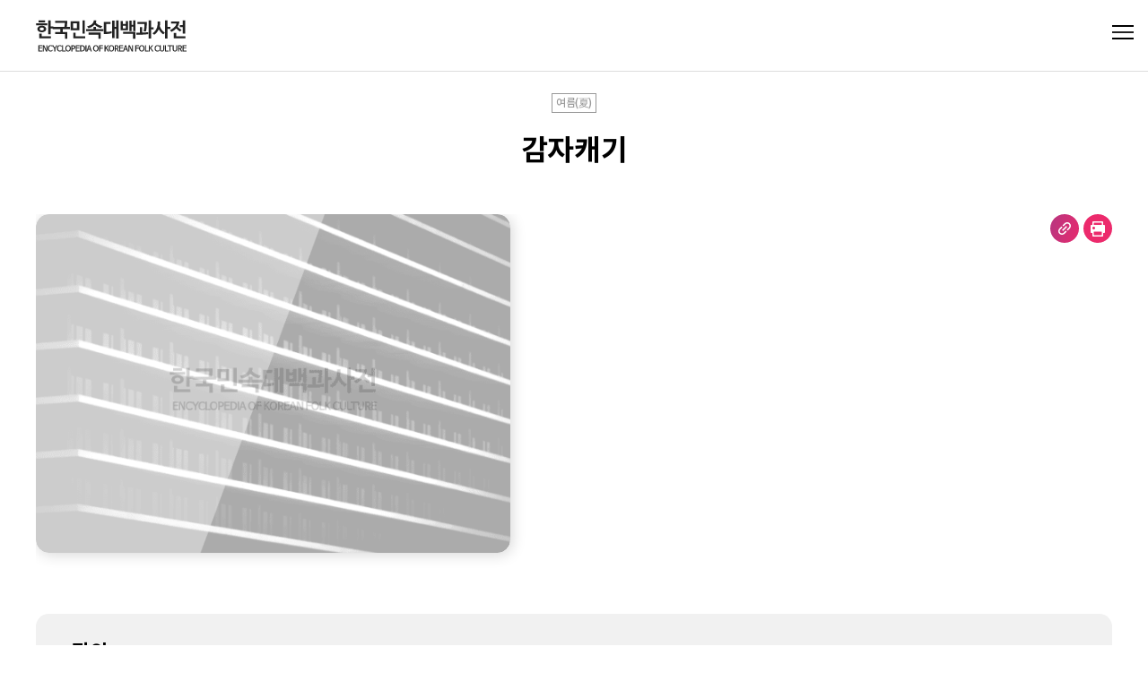

--- FILE ---
content_type: image/svg+xml
request_url: https://folkency.nfm.go.kr/img/ico_search.2ebe14e7.svg
body_size: 371
content:
<svg xmlns="http://www.w3.org/2000/svg" width="24.266" height="24.166" viewBox="0 0 24.266 24.166">
    <path data-name="사각형 1275" style="fill:none" d="M0 0h24v24H0z"/>
    <g data-name="그룹 22">
        <g data-name="타원 185" style="stroke:#222;stroke-linecap:round;stroke-width:2.5px;fill:none" transform="translate(.001 .501)">
            <circle cx="10.189" cy="10.189" r="10.189" style="stroke:none"/>
            <circle cx="10.189" cy="10.189" r="8.939" style="fill:none"/>
        </g>
        <path data-name="패스 19490" d="M0 0v7.642" transform="rotate(-45 29.062 -12.138)" style="stroke:#222;stroke-linecap:round;stroke-width:2.5px;fill:none"/>
    </g>
</svg>
